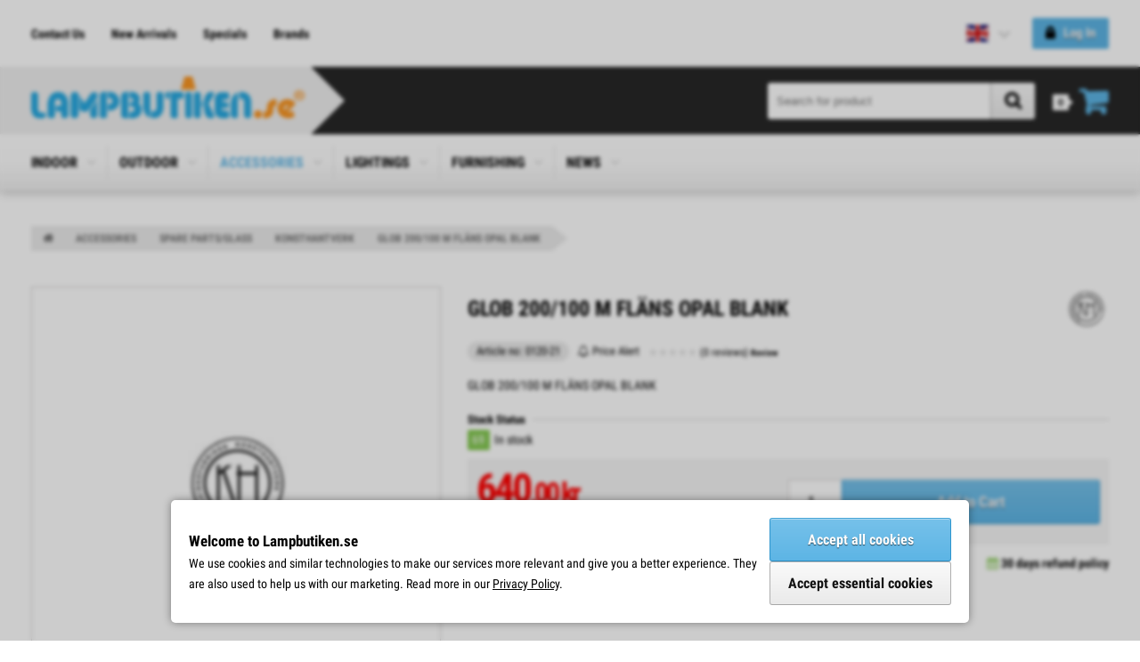

--- FILE ---
content_type: text/html; charset=UTF-8
request_url: https://www.lampbutiken.se/en/glob-200-100-m-flans-opal-blank/product_details.php/products_id/15955
body_size: 9034
content:
<!DOCTYPE html>
<html lang="en" class="unit-desktop">
<head>
<meta charset="utf-8">

<title>GLOB 200/100 M FLÄNS OPAL BLANK - Lampbutiken.se</title>
<meta name="description" content="GLOB 200/100 M FLÄNS OPAL BLANK">
<link rel="canonical" href="https://www.lampbutiken.se/en/glob-200-100-m-flans-opal-blank/product_details.php/products_id/15955">

<meta name="viewport" content="width=device-width, initial-scale=1.0, viewport-fit=cover">
<base href="https://www.lampbutiken.se/">

<link rel="alternate" type="application/rss+xml" title="New arrivals" href="https://www.lampbutiken.se/en/rss.php">
<link rel="alternate" type="application/rss+xml" title="Specials" href="https://www.lampbutiken.se/en/rss_specials.php">
<link rel="alternate" type="application/rss+xml" title="Blog" href="https://www.lampbutiken.se/en/rss_blog.php">
<link rel="sitemap" type="application/xml" title="Sitemap" href="/xml_index.php">

<script>
  var gdprPopup = "true";
  var googleAnalyticsID = "UA-69489664-1";
  var metaPixelID = "1977910895797374";
  var mailChimpID = "040c6b03ce6e8e10deb904168/27683d1878469c9bc8046f2bf";
</script>

<script>
  var anti_spam_hash = "5fe83499de6a5a0c7a43192250bedfbc";
  var default_language = "sv";
  var mega_menu_breakpoint = "768";
  var current_cpath = "19_240_375";
</script>

<link rel="stylesheet" href="stylesheet.php/styles.scss?scss_template=design_07&v=25.2655">

<script src="templates/library/javascript/dist/jquery/jquery.min.js,lozad/lozad.min.js,megamenu/megamenu.js,autocomplete/autocomplete.js,general.js,poll/poll.js,jplist/jplist.core-ajax.min.js,jplist/jplist.sort-bundle.min.js,jplist/jplist.textbox-filter.min.js,jplist/jplist.pagination-bundle.min.js,jplist/jplist.checkbox-dropdown.min.js,jplist/jplist.filter-toggle-bundle.min.js,jplist/jplist.list-grid-view.min.js,jplist/jplist.preloader-control.min.js,accounting/accounting.min.js,drift/Drift.js"></script>
<script src="templates/design_07/scripts.js?v=25.2655"></script>


<link rel="preload" as="font" href="templates/library/fonts/fontawesome/fontawesome-webfont.woff2" type="font/woff2" crossorigin>
<link rel="preload" as="font" href="templates/library/fonts/roboto_condensed/roboto_condensed_300.woff2" type="font/woff2" crossorigin>
<link rel="preload" as="font" href="templates/library/fonts/roboto_condensed/roboto_condensed_400.woff2" type="font/woff2" crossorigin>
<link rel="preload" as="font" href="templates/library/fonts/roboto_condensed/roboto_condensed_700.woff2" type="font/woff2" crossorigin>
</head>

<body id="php-page-product_details">

  <div class="wrapper">

	<div class="layout-top-outer">
		

		<div class="layout-top">
			<div class="navigation--links">
				<ul>
					<li><a href="https://www.lampbutiken.se/en/contact_us.php">Contact Us</a></li>
					<li><a href="https://www.lampbutiken.se/en/products_new.php">New Arrivals</a></li>
					<li><a href="https://www.lampbutiken.se/en/products_specials.php">Specials</a></li>
					<li><a href="https://www.lampbutiken.se/en/manufacturers.php">Brands</a></li>
				</ul>
			</div>
			<div class="navigation--localization">
<!-- start localizationbox //-->


<div class="container-localization">  <div class="toggler"><div class="toggler-language"><span><img src="https://www.lampbutiken.se/templates/icons/flags/bg.svg" width="35" height="35" alt="English" title="English"></span></div>  </div>  <ul><li><a href="https://www.lampbutiken.se/product_details.php?products_id=15955"><img src="https://www.lampbutiken.se/templates/icons/flags/se.svg" width="35" height="35" alt="Svenska" title="Svenska"> Svenska</a></li>
  </ul></div>
<!-- end localizationbox //-->
</div>
			<div class="navigation--login">
<!-- start loginbox //-->
<div class="container-login state-is-signed-out">
  <div class="toggler"><span class="greeting-account">Log In</span><span class="greeting-personal">Log In</span></div>
<script>
$(function() {
  $('.container-login .toggler').click(function(event) {
    event.preventDefault();
    window.location.href = "https://www.lampbutiken.se/en/login.php";
  });
});
</script>
</div>

<!-- end loginbox //-->
</div>
		</div>
	</div>

	<div class="layout-footer-copy-outer">
		<div class="layout-footer-copy">
			<div class="layout-footer-copy-inner">
				<div class="left">Copyright &copy; 2026 <a href="https://www.lampbutiken.se">Lampbutiken.se</a></div>
				<div class="right"><a class="preemtech" title="E-butik" href="https://www.preemtech.fi/" target="_blank">E-butik</a></div>
			</div>
		</div>
	</div>

	<header class="layout-header-outer">
		<div class="layout-header">
			<div class="left">
				<div class="logo"><a href="https://www.lampbutiken.se/en/index.php"><img src="https://www.lampbutiken.se/templates/design_07/logo.png" width="619" height="96" alt="Lampbutiken.se" title="Lampbutiken.se"></a></div>
				<div class="arrow">
					<svg xmlns="http://www.w3.org/2000/svg" viewBox="0 0 100 100" preserveAspectRatio="none">
						<polygon points="0 0, 100 50, 0 100"/>
					</svg>
				</div>
			</div>

			<!--<div class="tel">
				<i class="fa fa-phone"></i>&nbsp; <a href="tel:+46 019-223838">+46 019-223838</a>
			</div>//-->

			<div class="header--cart">
				
<!-- start cartbox //-->
<div class="container-cart">
  <div class="toggler">
    <div class="toggler--grouper">
      <div class="toggler--grouper--title">Shopping Cart</div>
      <div class="toggler--grouper--counter"><span>0</span> <span>item(s)</span></div>
    </div>
  </div>
  <ul>
<li>Your Shopping Cart is empty.</li>
    <li class="free-shipping">Free shipping over 850,00 kr</li>
  </ul>
</div>
<!-- end cartbox //-->

			</div>
			<div class="header--search">
				
<!-- start searchbox //-->
<form name="quick_find" action="https://www.lampbutiken.se/en/search_result.php" method="get" autocomplete="off">
    <div class="container-search">
    <div class="input-grouper">
      <input type="search" name="keywords" id="autocomplete-search" placeholder="Search for product" data-ajax-url="https://www.lampbutiken.se/ext/components/autocomplete_results.php?language=en" autocomplete="off">
      <button class="btn-style" type="submit"><span>Search</span></button>
    </div>
    <ul id="autocomplete-content"></ul>
  </div>
</form>
<!-- end searchbox //-->

			</div>

		</div>
	</header>

	<div class="layout-categories-outer">
		<div class="layout-categories state-is-transparent">
			
<!-- start megamenu //-->

<div class="toggler"><span>Choose Category</span></div>
<nav>
  <ul>
    <li class="basic-parent" id="cpath-189"><a href="https://www.lampbutiken.se/en/indoor/index.php/cPath/189">INDOOR<span></span><span class="glyphicon-expand"></span></a>
      <ul class="basic">
        <li id="cpath-549"><a href="https://www.lampbutiken.se/en/indoor/laslampa/index.php/cPath/189_549">Läslampa<span class="glyphicon-expand state-hidden"></span></a></li>
        <li id="cpath-59"><a href="https://www.lampbutiken.se/en/indoor/ceiling-lamps/index.php/cPath/189_59">Ceiling Lamps<span class="glyphicon-expand state-hidden"></span></a></li>
        <li id="cpath-61"><a href="https://www.lampbutiken.se/en/indoor/ceiling-fixture-lights/index.php/cPath/189_61">Ceiling Fixture Lights<span class="glyphicon-expand state-hidden"></span></a></li>
        <li id="cpath-14"><a href="https://www.lampbutiken.se/en/indoor/window-lamps/index.php/cPath/189_14">Window Lamps<span class="glyphicon-expand state-hidden"></span></a></li>
        <li id="cpath-12"><a href="https://www.lampbutiken.se/en/indoor/wall-lamps/index.php/cPath/189_12">Wall Lamps<span class="glyphicon-expand state-hidden"></span></a></li>
        <li id="cpath-13"><a href="https://www.lampbutiken.se/en/indoor/table-lamps/index.php/cPath/189_13">Table Lamps<span class="glyphicon-expand state-hidden"></span></a></li>
        <li id="cpath-10"><a href="https://www.lampbutiken.se/en/indoor/floor-lamps/index.php/cPath/189_10">Floor Lamps<span class="glyphicon-expand state-hidden"></span></a></li>
        <li id="cpath-11"><a href="https://www.lampbutiken.se/en/indoor/crystal-chandeliers/index.php/cPath/189_11">Crystal Chandeliers<span class="glyphicon-expand state-hidden"></span></a></li>
        <li id="cpath-66"><a href="https://www.lampbutiken.se/en/indoor/tiffany-lamps/index.php/cPath/189_66">Tiffany Lamps<span class="glyphicon-expand state-hidden"></span></a></li>
        <li id="cpath-17"><a href="https://www.lampbutiken.se/en/indoor/spotlights/index.php/cPath/189_17">Spotlights<span class="glyphicon-expand state-hidden"></span></a></li>
        <li id="cpath-23"><a href="https://www.lampbutiken.se/en/indoor/lamp-bases/index.php/cPath/189_23">Lamp Bases<span class="glyphicon-expand state-hidden"></span></a></li>
        <li id="cpath-18"><a href="https://www.lampbutiken.se/en/indoor/shades/index.php/cPath/189_18">Shades<span class="glyphicon-expand state-hidden"></span></a></li>
        <li id="cpath-149"><a href="https://www.lampbutiken.se/en/indoor/functions/index.php/cPath/189_149">Functions<span class="glyphicon-expand state-hidden"></span></a></li>
        <li id="cpath-16"><a href="https://www.lampbutiken.se/en/indoor/bathroom-lamps/index.php/cPath/189_16">Bathroom Lamps<span class="glyphicon-expand state-hidden"></span></a></li>
      </ul>
    </li>
    <li class="basic-parent" id="cpath-15"><a href="https://www.lampbutiken.se/en/outdoor/index.php/cPath/15">OUTDOOR<span></span><span class="glyphicon-expand"></span></a>
      <ul class="basic">
        <li id="cpath-275"><a href="https://www.lampbutiken.se/en/outdoor/ceiling-lamps/index.php/cPath/15_275">Ceiling Lamps<span class="glyphicon-expand state-hidden"></span></a></li>
        <li id="cpath-92"><a href="https://www.lampbutiken.se/en/outdoor/ceiling-fixture-lights/index.php/cPath/15_92">Ceiling Fixture Lights<span class="glyphicon-expand state-hidden"></span></a></li>
        <li id="cpath-44"><a href="https://www.lampbutiken.se/en/outdoor/wall-lamps/index.php/cPath/15_44">Wall Lamps<span class="glyphicon-expand state-hidden"></span></a></li>
        <li id="cpath-340"><a href="https://www.lampbutiken.se/en/outdoor/table-lamps/index.php/cPath/15_340">Table Lamps<span class="glyphicon-expand state-hidden"></span></a></li>
        <li id="cpath-341"><a href="https://www.lampbutiken.se/en/outdoor/floor-lamps/index.php/cPath/15_341">Floor Lamps<span class="glyphicon-expand state-hidden"></span></a></li>
        <li id="cpath-47"><a href="https://www.lampbutiken.se/en/outdoor/pole-lamps/index.php/cPath/15_47">Pole Lamps<span class="glyphicon-expand state-hidden"></span></a></li>
        <li id="cpath-367"><a href="https://www.lampbutiken.se/en/outdoor/index.php/cPath/15_367"><span class="glyphicon-expand state-hidden"></span></a></li>
        <li id="cpath-361"><a href="https://www.lampbutiken.se/en/outdoor/light-strings/index.php/cPath/15_361">Light Strings<span class="glyphicon-expand state-hidden"></span></a></li>
        <li id="cpath-157"><a href="https://www.lampbutiken.se/en/outdoor/gift-cards/index.php/cPath/15_157">Gift Cards<span class="glyphicon-expand state-hidden"></span></a></li>
        <li id="cpath-311"><a href="https://www.lampbutiken.se/en/outdoor/freight/index.php/cPath/15_311">Freight<span class="glyphicon-expand state-hidden"></span></a></li>
      </ul>
    </li>
    <li class="basic-parent" id="cpath-19"><a href="https://www.lampbutiken.se/en/accessories/index.php/cPath/19">ACCESSORIES<span></span><span class="glyphicon-expand"></span></a>
      <ul class="basic">
        <li id="cpath-244"><a href="https://www.lampbutiken.se/en/accessories/hanging-fixtures/index.php/cPath/19_244">Hanging fixtures<span class="glyphicon-expand state-hidden"></span></a></li>
        <li id="cpath-240"><a href="https://www.lampbutiken.se/en/accessories/spare-parts-glass/index.php/cPath/19_240">Spare parts/Glass<span class="glyphicon-expand state-hidden"></span></a></li>
        <li id="cpath-230"><a href="https://www.lampbutiken.se/en/accessories/driver/index.php/cPath/19_230">Driver<span class="glyphicon-expand state-hidden"></span></a></li>
        <li id="cpath-308"><a href="https://www.lampbutiken.se/en/accessories/spare-parts/index.php/cPath/19_308">Spare Parts<span class="glyphicon-expand state-hidden"></span></a></li>
        <li id="cpath-277"><a href="https://www.lampbutiken.se/en/accessories/crystal-spare-parts/index.php/cPath/19_277">Crystal spare parts<span class="glyphicon-expand state-hidden"></span></a></li>
        <li id="cpath-415"><a href="https://www.lampbutiken.se/en/accessories/outdoor/index.php/cPath/19_415">Outdoor<span class="glyphicon-expand state-hidden"></span></a></li>
        <li id="cpath-310"><a href="https://www.lampbutiken.se/en/accessories/freight/index.php/cPath/19_310">Freight<span class="glyphicon-expand state-hidden"></span></a></li>
      </ul>
    </li>
    <li class="basic-parent" id="cpath-443"><a href="https://www.lampbutiken.se/en/lightings/index.php/cPath/443">LIGHTINGS<span></span><span class="glyphicon-expand"></span></a>
      <ul class="basic">
        <li id="cpath-21"><a href="https://www.lampbutiken.se/en/lightings/led/index.php/cPath/443_21">LED<span class="glyphicon-expand state-hidden"></span></a></li>
        <li id="cpath-22"><a href="https://www.lampbutiken.se/en/lightings/halogen/index.php/cPath/443_22">Halogen<span class="glyphicon-expand state-hidden"></span></a></li>
        <li id="cpath-166"><a href="https://www.lampbutiken.se/en/lightings/carbon-thread/index.php/cPath/443_166">Carbon Thread<span class="glyphicon-expand state-hidden"></span></a></li>
        <li id="cpath-25"><a href="https://www.lampbutiken.se/en/lightings/fluorescent-lights/index.php/cPath/443_25">Fluorescent Lights<span class="glyphicon-expand state-hidden"></span></a></li>
        <li id="cpath-515"><a href="https://www.lampbutiken.se/en/lightings/special/index.php/cPath/443_515">Special<span class="glyphicon-expand state-hidden"></span></a></li>
      </ul>
    </li>
    <li class="basic-parent" id="cpath-124"><a href="https://www.lampbutiken.se/en/furnishing/index.php/cPath/124">FURNISHING<span></span><span class="glyphicon-expand"></span></a>
      <ul class="basic">
        <li id="cpath-42"><a href="https://www.lampbutiken.se/en/furnishing/sofas-and-armchairs/index.php/cPath/124_42">Sofas and Armchairs<span class="glyphicon-expand state-hidden"></span></a></li>
        <li id="cpath-141"><a href="https://www.lampbutiken.se/en/furnishing/tables/index.php/cPath/124_141">Tables<span class="glyphicon-expand state-hidden"></span></a></li>
        <li id="cpath-513"><a href="https://www.lampbutiken.se/en/furnishing/pillows/index.php/cPath/124_513">Pillows<span class="glyphicon-expand state-hidden"></span></a></li>
        <li id="cpath-127"><a href="https://www.lampbutiken.se/en/furnishing/index.php/cPath/124_127"><span class="glyphicon-expand state-hidden"></span></a></li>
        <li id="cpath-125"><a href="https://www.lampbutiken.se/en/furnishing/mirrors/index.php/cPath/124_125">Mirrors<span class="glyphicon-expand state-hidden"></span></a></li>
      </ul>
    </li>
    <li class="basic-parent" id="cpath-369"><a href="https://www.lampbutiken.se/en/news/index.php/cPath/369">NEWS<span></span><span class="glyphicon-expand"></span></a>
      <ul class="basic">
        <li id="cpath-559"><a href="https://www.lampbutiken.se/en/news/autumn-winter-2025/index.php/cPath/369_559">Autumn & Winter 2025<span class="glyphicon-expand state-hidden"></span></a></li>
        <li id="cpath-554"><a href="https://www.lampbutiken.se/en/news/autumn-winter-2024/index.php/cPath/369_554">Autumn & Winter 2024<span class="glyphicon-expand state-hidden"></span></a></li>
        <li id="cpath-542"><a href="https://www.lampbutiken.se/en/news/spring-summer-2024/index.php/cPath/369_542">Spring & Summer 2024<span class="glyphicon-expand state-hidden"></span></a></li>
        <li id="cpath-506"><a href="https://www.lampbutiken.se/en/news/autumn-winter-2023/index.php/cPath/369_506">Autumn & Winter 2023<span class="glyphicon-expand state-hidden"></span></a></li>
        <li id="cpath-445"><a href="https://www.lampbutiken.se/en/news/index.php/cPath/369_445"><span class="glyphicon-expand state-hidden"></span></a></li>
        <li id="cpath-417"><a href="https://www.lampbutiken.se/en/news/autumn-winter-2022/index.php/cPath/369_417">Autumn & Winter 2022<span class="glyphicon-expand state-hidden"></span></a></li>
        <li id="cpath-402"><a href="https://www.lampbutiken.se/en/news/spring-summer-2022/index.php/cPath/369_402">Spring & Summer 2022<span class="glyphicon-expand state-hidden"></span></a></li>
        <li id="cpath-370"><a href="https://www.lampbutiken.se/en/news/autumn-winter-2021/index.php/cPath/369_370">Autumn & Winter 2021<span class="glyphicon-expand state-hidden"></span></a></li>
      </ul>
    </li>
  </ul>
</nav>
<div class="bottom-line"></div>
<!-- end megamenu //-->

		</div>
	</div>

	<div class="layout-breadcrumb">
		<ol vocab="http://schema.org/" typeof="BreadcrumbList" class="BreadcrumbList">
<li property="itemListElement" typeof="ListItem">
  <a property="item" typeof="WebPage" href="https://www.lampbutiken.se/en/index.php">
    <span property="name">Home</span>
  </a>
  <meta property="position" content="1">
</li>
<li property="itemListElement" typeof="ListItem">
  <a property="item" typeof="WebPage" href="https://www.lampbutiken.se/en/accessories/index.php/cPath/19">
    <span property="name">ACCESSORIES</span>
  </a>
  <meta property="position" content="2">
</li>
<li property="itemListElement" typeof="ListItem">
  <a property="item" typeof="WebPage" href="https://www.lampbutiken.se/en/accessories/spare-parts-glass/index.php/cPath/19_240">
    <span property="name">Spare parts/Glass</span>
  </a>
  <meta property="position" content="3">
</li>
<li property="itemListElement" typeof="ListItem">
  <a property="item" typeof="WebPage" href="https://www.lampbutiken.se/en/accessories/spare-parts-glass/konsthantverk/index.php/cPath/19_240_375">
    <span property="name">Konsthantverk</span>
  </a>
  <meta property="position" content="4">
</li>
<li property="itemListElement" typeof="ListItem" class="state-active">
  <a property="item" typeof="WebPage" href="https://www.lampbutiken.se/en/glob-200-100-m-flans-opal-blank/product_details.php/products_id/15955">
    <span property="name">GLOB 200/100 M FLÄNS OPAL BLANK</span>
  </a>
  <meta property="position" content="5">
</li>
</ol>

	</div>

	<div class="layout-content">
		<main class="layout-main">
			
			
<!-- start Default Content //-->
<section class="main-container">

  <div class="body">

    
    <div class="product-outer">

      <div class="product-outer-images">

                <div class="container-images-large">
          <img class="lozad" src="templates/icons/image_not_defined.png" width="500" height="500" data-toggle-class="lozad-state-active" data-src="https://www.lampbutiken.se/thumb.php?src=/images/products/220907.122301-glob-200100-m-flns-opal-blank.jpg&q=50&cc=ffffff&w=500&h=500&zc=2" data-zoom="https://www.lampbutiken.se/images/products/220907.122301-glob-200100-m-flns-opal-blank.jpg" data-num="img-1" alt="GLOB 200/100 M FLÄNS OPAL BLANK" title="GLOB 200/100 M FLÄNS OPAL BLANK">        </div>
        
		<div class="container-images-thumbs" style="display: none">
          <img class="lozad" src="templates/icons/image_not_defined.png" width="500" height="500" data-toggle-class="lozad-state-active" data-src="https://www.lampbutiken.se/thumb.php?src=/images/products/220907.122301-glob-200100-m-flns-opal-blank.jpg&q=50&cc=ffffff&w=500&h=500&zc=2" data-medium="https://www.lampbutiken.se/thumb.php?src=/images/products/220907.122301-glob-200100-m-flns-opal-blank.jpg&q=50&cc=ffffff&w=500&h=500&zc=2" data-zoom="https://www.lampbutiken.se/images/products/220907.122301-glob-200100-m-flns-opal-blank.jpg" data-num="img-1" alt="GLOB 200/100 M FLÄNS OPAL BLANK" title="GLOB 200/100 M FLÄNS OPAL BLANK">		</div>

		<div class="image-popup-overlay"></div>
		<div class="image-popup">
		  <div class="image-popup-container">
		    <div class="col-thumbnails">
              <img class="lozad" src="templates/icons/image_not_defined.png" width="250" height="250" data-toggle-class="lozad-state-active" data-src="https://www.lampbutiken.se/thumb.php?src=/images/products/220907.122301-glob-200100-m-flns-opal-blank.jpg&q=50&cc=ffffff&w=250&h=250&zc=2" data-srcset="https://www.lampbutiken.se/thumb.php?src=/images/products/220907.122301-glob-200100-m-flns-opal-blank.jpg&q=50&cc=ffffff&w=500&h=500&zc=2 2x" data-num="img-1" alt="GLOB 200/100 M FLÄNS OPAL BLANK" title="GLOB 200/100 M FLÄNS OPAL BLANK">		    </div>

		    <div class="col-images">
              <div id="img-1">
                              <img class="lozad" data-toggle-class="lozad-state-active" src="https://www.lampbutiken.se/images/products/220907.122301-glob-200100-m-flns-opal-blank.jpg" alt="GLOB 200/100 M FLÄNS OPAL BLANK">
                            </div>		    </div>

		    <div class="col-close">
		      <div class="close"><span>Close</span> <button type="button"><i class="fa fa-times" aria-hidden="true"></i></button></div>
		    </div>
		  </div>
		</div>

      </div>

      <div class="product-outer-details">
        <header>
          <h1>GLOB 200/100 M FLÄNS OPAL BLANK</h1>

                    <div class="manufacturer">
            <a href="https://www.lampbutiken.se/en/konsthantverk/index.php/manufacturers_id/14"><img class="lozad" src="templates/icons/image_not_defined.png" width="100" height="100" data-toggle-class="lozad-state-active" data-src="https://www.lampbutiken.se/thumb.php?src=/images/manufacturers/210304.125357-konsthantverk.jpg&q=50&cc=ffffff&w=100&h=100&zc=2" data-srcset="https://www.lampbutiken.se/thumb.php?src=/images/manufacturers/210304.125357-konsthantverk.jpg&q=50&cc=ffffff&w=200&h=200&zc=2 2x" alt="Konsthantverk" title="Konsthantverk"></a>          </div>
                  </header>

        <div class="container-details-left">
          <div class="container-details-left-group">
                        <div class="container-details-left__model">
              <span class="highlighted-text">Article no: 0120-21</span>            </div>
            
                        <div class="container-details-left__price-alert">
              Price Alert            </div>
            
                        <div class="container-details-left__reviews">
              <div class="container-details-left__reviews__stars stars"><span style="width: 0%"></span></div>
              <span class="container-details-left__reviews__count">(0 reviews)</span>
              <span class="container-details-left__reviews__write">Review</span>
            </div>
                      </div>

          <div class="container-details-left__description ">
          GLOB 200/100 M FLÄNS OPAL BLANK          </div>

        </div>

        <div class="container-details-right">
          
                    <div class="container-stock-quantity">
            <div class="stock-title">Stock Status</div>
            <div class="stock-details">  <span class="stock-status-icon state-in-stock">69</span><span class="stock-status">In stock</span></div>            </div>
          
          <form name="cart_quantity" action="https://www.lampbutiken.se/en/glob-200-100-m-flans-opal-blank/product_details.php/products_id/15955/action/add_product" method="post"><input type="hidden" name="products_id" value="15955">            
            <div class="container-price-buy">
              <div class="container-price-buy__price">
                <span class="product-price-special" id="re-calculated-price">640<sub>,00 kr</sub></span><div class="product-price-old-container"><span class="nowrap">Normal price <span class="product-price-old" id="re-calculated-price_old">800<sub>,00 kr</sub></span></span> <span class="product-price-discount-percent">Save <span id="re-calculated-price-percentage">20%</span></span></div>              </div>

              <div class="container-price-buy__button">
                <input name="quantity" type="number" value="1" min="1" max="99"><button class="btn-style btn-secondary-style" type="submit">Add to Cart</button>              </div>
            </div>

            
          </form>
        </div>

        <div class="container-details-slogans default-text"><div class="item"><i class="fa fa-truck"></i> Shipping <span class="currency-number">99<sub>,00 kr</sub></span></div><div class="item"><i class="fa fa-clock-o"></i> Fast delivery</div><div class="item"><i class="fa fa-calendar"></i> 30 days refund policy</div></div>
        

      </div>

    </div>


    <div class="product-tabs-container">
      <input id="tab-1" type="radio" name="tabs" checked="checked">
      <input id="tab-2" type="radio" name="tabs">
      <input id="tab-3" type="radio" name="tabs">
      <input id="tab-4" type="radio" name="tabs">
      <input id="tab-5" type="radio" name="tabs">
      <input id="tab-6" type="radio" name="tabs">
      <div class="tabs">
        <label for="tab-1">Description</label>
        <label for="tab-2">Specification</label>
        <label for="tab-3">Reviews (0)</label>
        <label for="tab-4">Questions?</label>
        <label for="tab-5"></label>
        <label for="tab-6">Price Alert</label>
      </div>
      <div class="content">

        <div class="panel">
            <div class="product-description" style="max-height: 222px">
              <div class="user-html"><p>GLOB 200/100 M FLÄNS OPAL BLANK</p></div><img class="lozad" data-toggle-class="lozad-state-active" src="https://www.lampbutiken.se/images/products/220907.122301-glob-200100-m-flns-opal-blank.jpg" alt="GLOB 200/100 M FLÄNS OPAL BLANK">              <div class="gradient">
                <button class="btn-style btn-small">Learn more</button>
              </div>
            </div>
        </div>
    
        <div class="panel">
          <div class="product-specifications">
<table class="product-specifications"><tr>
<td>Artikelnummer:</td>
<td>0120-21</td>
</tr>
</table>
</div>
                  </div>

        <div class="panel">
          <div class="product-reviews">
            <!-- reviews_products //-->
<div class="review-items-container">
</div>

<a class="highlighted-text" href="https://www.lampbutiken.se/en/login.php">Log in</a> or <a class="highlighted-text" href="https://www.lampbutiken.se/en/create_account.php">Create an account</a> to write a review.
<!-- reviews_products_eof //-->          </div>
        </div>

        <div class="panel">
      	  <div class="product-questions">
            <!-- comments_products //-->
<form name="products_question" action="https://www.lampbutiken.se/en/glob-200-100-m-flans-opal-blank/product_details.php/products_id/15955#tab-4" method="post"><input type="hidden" name="formid" value="37a9a378df75290733040b843e4d4de8"><input type="hidden" name="anti_spam_input" value=""><input type="hidden" name="time_stamp" value=""><input type="hidden" name="action" value="process_question">
  <div class="form">
    <h4>Ask a question</h4>

    <label for="question_name">Your Name:</label>
    <input type="text" name="name" id="question_name" required pattern=".{2,}" title="Your Name must have at least 2 characters.">
    <label for="email_address_product_details_question">E-Mail Address:</label>
    <input type="email" name="email_address" id="email_address_product_details_question" required pattern=".{6,}" title="E-Mail Address must have at least 6 characters.">
    <label for="question_text">Your question:</label>
    <textarea name="question_text" cols="40" rows="5" id="question_text" required minlength="10" title="Your question must have at least 10 characters."></textarea>
    <label for="captcha_product_question">Verification Code:</label>
    <input type="text" name="captcha" id="captcha_product_question" required placeholder="Enter verification code"style="background-image: url('ext/components/captcha.php');">  </div>
  
  <div class="button-set">
    <button class="btn-style button_copy_anti_spam_hash right" data-loading-text="Loading..." type="submit">Send</button>  </div>

</form>
<!-- comments_products_eof //-->          </div>
        </div>

        <div class="panel">
      	  <div class="product-price-quotes">
                      </div>
        </div>

        <div class="panel">
      	  <div class="product-price-alert">
            <!-- price_alert //-->
<form name="price_alert" action="https://www.lampbutiken.se/en/glob-200-100-m-flans-opal-blank/product_details.php/products_id/15955#tab-6" method="post"><input type="hidden" name="formid" value="37a9a378df75290733040b843e4d4de8"><input type="hidden" name="anti_spam_input" value=""><input type="hidden" name="time_stamp" value=""><input type="hidden" name="action" value="process_price_alert">
  <div class="form">
    <h4>Price Alert</h4>

    <div class="intro">
      Do you want to be notified if this product drops in price?    </div>

    <label for="price_alert">Notify me if the price falls below:</label>
    <input type="number" name="alert_price" id="price_alert" min="1" max="640.0000" step="any" required>
    <label>Keep notification active:</label>
    <select name="alert_expire"><option value="1">1 months</option><option value="3">3 months</option><option value="6">6 months</option><option value="12">12 months</option></select>
    <label for="price_alert_name">Your Name:</label>
    <input type="text" name="name" id="price_alert_name" required pattern=".{2,}" title="Your Name must have at least 2 characters.">
    <label for="email_address_product_details_price_alert">E-Mail Address:</label>
    <input type="email" name="email_address" id="email_address_product_details_price_alert" required pattern=".{6,}" title="E-Mail Address must have at least 6 characters.">
    <label for="captcha_price_alert">Verification Code:</label>
    <input type="text" name="captcha" id="captcha_price_alert" required placeholder="Enter verification code"style="background-image: url('ext/components/captcha.php');">  </div>
  
  <div class="button-set">
    <button class="btn-style button_copy_anti_spam_hash right" data-loading-text="Loading..." type="submit">Watch price</button>  </div>

</form>
<!-- price_alert_efo //-->          </div>
        </div>

      </div>
    </div>


    










<!-- xsell_products //-->
<section class="featured-products cross-products">
  <header>
    <h4>We also recommend</h4>
  </header>
  <div class="container-products carousel-products">
    <div class="item">
  <div class="item--image"><a href="https://www.lampbutiken.se/en/glob-350-150-m-flans-opal-matt/product_details.php/products_id/15970"><img class="lozad" src="templates/icons/image_not_defined.png" width="250" height="250" data-toggle-class="lozad-state-active" data-src="https://www.lampbutiken.se/thumb.php?src=/images/products/220907.133916-glob-350150-m-flns-opal-matt.jpg&q=50&cc=ffffff&w=250&h=250&zc=2" data-srcset="https://www.lampbutiken.se/thumb.php?src=/images/products/220907.133916-glob-350150-m-flns-opal-matt.jpg&q=50&cc=ffffff&w=500&h=500&zc=2 2x" alt="GLOB 350/150 M FLÄNS OPAL MATT" title="GLOB 350/150 M FLÄNS OPAL MATT"></a></div>
  <div class="item--details">
    <div class="item--name"><a href="https://www.lampbutiken.se/en/glob-350-150-m-flans-opal-matt/product_details.php/products_id/15970">GLOB 350/150 M FLÄNS OPAL MATT</a></div>
    <div class="item--price"><span class="product-price-special">2 100<sub>,00 kr</sub></span><span class="product-price-old">2 625<sub>,00 kr</sub></span></div>
    <div class="item--description">GLOB 350/150 M FLÄNS OPAL MATT</div>
    <div class="item--stock"><span class="stock-status-icon state-in-stock">&nbsp;</span>In stock</div>
    <div class="item--rating"><span class="stars"><span style="width: 0%"></span></span></div>
    <div class="item--buttons">
      <a class="btn-style btn-small" title="Add to Cart" rel="nofollow" href="https://www.lampbutiken.se/en/product_details.php?products_id=15955&action=buy_now&pid=15970"><span>Add to Cart</span></a>
    </div>
    <div class="item--ribbon ribbon-specials"><span>Save 20%</span></div>
  </div>
</div>
<div class="item">
  <div class="item--image"><a href="https://www.lampbutiken.se/en/glas-vit-matt-svamp-d-300/product_details.php/products_id/15977"><img class="lozad" src="templates/icons/image_not_defined.png" width="250" height="250" data-toggle-class="lozad-state-active" data-src="https://www.lampbutiken.se/thumb.php?src=/images/products/220907.151355-glas-vit-matt-svamp-d-300.jpg&q=50&cc=ffffff&w=250&h=250&zc=2" data-srcset="https://www.lampbutiken.se/thumb.php?src=/images/products/220907.151355-glas-vit-matt-svamp-d-300.jpg&q=50&cc=ffffff&w=500&h=500&zc=2 2x" alt="GLAS VIT MATT SVAMP D 300" title="GLAS VIT MATT SVAMP D 300"></a></div>
  <div class="item--details">
    <div class="item--name"><a href="https://www.lampbutiken.se/en/glas-vit-matt-svamp-d-300/product_details.php/products_id/15977">GLAS VIT MATT SVAMP D 300</a></div>
    <div class="item--price"><span class="product-price-special">1 900<sub>,00 kr</sub></span><span class="product-price-old">2 375<sub>,00 kr</sub></span></div>
    <div class="item--description">GLAS VIT MATT SVAMP D 300</div>
    <div class="item--stock"><span class="stock-status-icon state-in-stock">&nbsp;</span>In stock</div>
    <div class="item--rating"><span class="stars"><span style="width: 0%"></span></span></div>
    <div class="item--buttons">
      <a class="btn-style btn-small" title="Add to Cart" rel="nofollow" href="https://www.lampbutiken.se/en/product_details.php?products_id=15955&action=buy_now&pid=15977"><span>Add to Cart</span></a>
    </div>
    <div class="item--ribbon ribbon-specials"><span>Save 20%</span></div>
  </div>
</div>
<div class="item">
  <div class="item--image"><a href="https://www.lampbutiken.se/en/reservglas-bergsman-3683-8-3683-4-opal/product_details.php/products_id/14516"><img class="lozad" src="templates/icons/image_not_defined.png" width="250" height="250" data-toggle-class="lozad-state-active" data-src="https://www.lampbutiken.se/thumb.php?src=/images/products/220905.110514-glas-till-bergsman-3683-8-3683-4.jpg&q=50&cc=ffffff&w=250&h=250&zc=2" data-srcset="https://www.lampbutiken.se/thumb.php?src=/images/products/220905.110514-glas-till-bergsman-3683-8-3683-4.jpg&q=50&cc=ffffff&w=500&h=500&zc=2 2x" alt="Reservglas BERGSMAN 3683-8 &amp; 3683-4 OPAL" title="Reservglas BERGSMAN 3683-8 &amp; 3683-4 OPAL"></a></div>
  <div class="item--details">
    <div class="item--name"><a href="https://www.lampbutiken.se/en/reservglas-bergsman-3683-8-3683-4-opal/product_details.php/products_id/14516">Reservglas BERGSMAN 3683-8 & 3683-4 OPAL</a></div>
    <div class="item--price"><span class="product-price">1 939<sub>,00 kr</sub></span></div>
    <div class="item--description">Reservglas BERGSMAN 3683-8 &amp; 3683-4 OPAL</div>
    <div class="item--stock"><span class="stock-status-icon state-in-stock">&nbsp;</span>In stock</div>
    <div class="item--rating"><span class="stars"><span style="width: 0%"></span></span></div>
    <div class="item--buttons">
      <a class="btn-style btn-small" title="Add to Cart" rel="nofollow" href="https://www.lampbutiken.se/en/product_details.php?products_id=15955&action=buy_now&pid=14516"><span>Add to Cart</span></a>
    </div>
    
  </div>
</div>
<div class="item">
  <div class="item--image"><a href="https://www.lampbutiken.se/en/glob-250-100-m-flans-klar-blasig/product_details.php/products_id/15959"><img class="lozad" src="templates/icons/image_not_defined.png" width="250" height="250" data-toggle-class="lozad-state-active" data-src="https://www.lampbutiken.se/thumb.php?src=/images/products/220907.124704-glob-250100-m-fl-klar-blsig.jpg&q=50&cc=ffffff&w=250&h=250&zc=2" data-srcset="https://www.lampbutiken.se/thumb.php?src=/images/products/220907.124704-glob-250100-m-fl-klar-blsig.jpg&q=50&cc=ffffff&w=500&h=500&zc=2 2x" alt="GLOB 250/100 M FLÄNS KLAR BLÅSIG" title="GLOB 250/100 M FLÄNS KLAR BLÅSIG"></a></div>
  <div class="item--details">
    <div class="item--name"><a href="https://www.lampbutiken.se/en/glob-250-100-m-flans-klar-blasig/product_details.php/products_id/15959">GLOB 250/100 M FLÄNS KLAR BLÅSIG</a></div>
    <div class="item--price"><span class="product-price">675<sub>,00 kr</sub></span></div>
    <div class="item--description">GLOB 250/100 M FLÄNS KLAR BLÅSIG</div>
    <div class="item--stock"><span class="stock-status-icon state-in-stock">&nbsp;</span>In stock</div>
    <div class="item--rating"><span class="stars"><span style="width: 0%"></span></span></div>
    <div class="item--buttons">
      <a class="btn-style btn-small" title="Add to Cart" rel="nofollow" href="https://www.lampbutiken.se/en/product_details.php?products_id=15955&action=buy_now&pid=15959"><span>Add to Cart</span></a>
    </div>
    
  </div>
</div>
  </div>
  <footer></footer>
</section>
<!-- xsell_products_eof //-->


    <!-- browsing_history //-->
<section class="featured-products browsing-history">
  <header>
    <h4>My browsing history</h4>
  </header>
  <div class="container-products">
    <div class="carousel-products">
      <a href="https://www.lampbutiken.se/en/product_details.php?products_id=15955"><img class="lozad" src="templates/icons/image_not_defined.png" width="250" height="250" data-toggle-class="lozad-state-active" data-src="https://www.lampbutiken.se/thumb.php?src=/images/products/220907.122301-glob-200100-m-flns-opal-blank.jpg&q=50&cc=ffffff&w=250&h=250&zc=2" data-srcset="https://www.lampbutiken.se/thumb.php?src=/images/products/220907.122301-glob-200100-m-flns-opal-blank.jpg&q=50&cc=ffffff&w=500&h=500&zc=2 2x" alt=""></a>    </div>
  </div>
</section>
<!-- browsing_history //-->
    
  </div><!-- end <div class="body"> //-->

  <footer></footer>

</section>



<!-- shorten product description //-->
<script>
  $(function() {
    $('.product-description').truncate();
  });
</script>


<!-- scroll to tab //-->
<script>
  $(function() {
    $('#email_address_product_details_back_in_stock').focus(function() {
      $('#captcha_product_details_back_in_stock').show();
    });
  });

  $(function() {
    $('.container-details-left__reviews').click(function() {
      scrollToElement('#tab-3');
      $('#tab-3').trigger('click');

      var leftPos = $('.product-tabs-container .tabs')[0].scrollWidth - $('.product-tabs-container label[for="tab-3"]')[0].scrollWidth;
      $('.product-tabs-container .tabs').delay(300).animate({scrollLeft: leftPos}, 350);
    });

    $('.price-quote-request').click(function() {
      scrollToElement('#tab-5');
      $('#tab-5').trigger('click');

      var leftPos = $('.product-tabs-container .tabs')[0].scrollWidth - $('.product-tabs-container label[for="tab-5"]')[0].scrollWidth;
      $('.product-tabs-container .tabs').delay(300).animate({scrollLeft: leftPos}, 350);
    });

    $('.container-details-left__price-alert').click(function() {
      scrollToElement('#tab-6');
      $('#tab-6').trigger('click');

      var leftPos = $('.product-tabs-container .tabs')[0].scrollWidth - $('.product-tabs-container label[for="tab-6"]')[0].scrollWidth;
      $('.product-tabs-container .tabs').delay(300).animate({scrollLeft: leftPos}, 350);
    });
  });

  // update wo action
  $(function() {
    $('input[name="tabs"]').change(function() {
      id = $(this).attr('id');
      label = $('.tabs').find('label[for="' + id + '"]').text();

      save_whos_online_action(txt_open_tab + ` "${label}"`);
    });
  });

  
  if (window.location.hash) {
    var hash = window.location.hash.substring(1);
    switch(hash) {
      case 'tab-3':
        scrollToElement('#tab-3');
        $('#tab-3').trigger('click');
        break;
      case 'tab-4':
        scrollToElement('#tab-4');
        $('#tab-4').trigger('click');
        break;
      case 'tab-5':
        scrollToElement('#tab-5');
        $('#tab-5').trigger('click');
        break;
      case 'tab-6':
        scrollToElement('#tab-6');
        $('#tab-6').trigger('click');
        break;
    }
  }
</script>


<script>
	var isTouchSupported = 'ontouchstart' in window;
	// disable drift on touch devices
	if (!isTouchSupported) {
		var drift = new Drift(document.querySelector('.container-images-large img'), {
			paneContainer: document.querySelector('.product-outer-details'),
			inlinePane: 666,
			inlineOffsetY: 0, //-85
			containInline: true,
			hoverBoundingBox: true,
			hoverDelay: 100,
			//touchDelay: 1000,
			//zoomFactor: 3,
		});
	}

	$(function() {
		$('.container-images-thumbs img:first-child').addClass('state-current');

		$(document).on('click mouseover', '.container-images-thumbs img', function() {
		    // add waiting icon if requested thumb is not currently in large view
            current = $('.container-images-large img').attr('src');
            requested = $(this).data('medium');
			if (current !== requested) {
				$('.container-images-large').addClass('wait-loading');
			}

            // set new src for large image
			$('.container-images-large img')
			.attr('src', $(this).data('medium'))
			.attr('data-zoom', $(this).data('zoom'))
			.data('num', $(this).data('num'))
			;

            // add state current to thumb
			$(this).parent().find('img.state-current').removeClass('state-current');
			$(this).addClass('state-current');

            // remove waiting icon when finished loading image
			$('.container-images-large img').load(function() {
				$('.container-images-large').removeClass('wait-loading');
			});
		});
	});

	$(function() {
		// open image popup and scroll to selected image
		$(document).on('click', '.container-images-large img', function() {
			$('body').addClass('state-image-popup-open');

			if ($(this).data('num')) {
    	        $('.image-popup .col-thumbnails img').removeClass('state-current');
	            $('.image-popup .col-thumbnails img[data-num="' + $(this).data('num') + '"]').addClass('state-current');

				var elmnt = $('#' + $(this).data('num'));
				elmnt[0].scrollIntoView({
				    behavior: 'smooth'
				});
			}

			// update wo action
			save_whos_online_action(txt_open_product_image);
		});

		// when image popup open, scroll to selected image
		$(document).on('click', '.image-popup .col-thumbnails img', function() {
			if ($(this).data('num')) {
    	        $('.image-popup .col-thumbnails img').removeClass('state-current');
	            $(this).addClass('state-current');

				var elmnt = $('#' + $(this).data('num'));
				elmnt[0].scrollIntoView({
				    behavior: 'smooth'
				});
			}
		});

		// close image popup
		$('.image-popup .col-close .close').click(function(e){
			$('body').removeClass('state-image-popup-open');
		});
	});
</script>


<!-- json-ld //-->
<script type="application/ld+json">
{
  "@context": "http://schema.org/",
  "@type": "Product",
  "name": "GLOB 200\/100 M FL\u00c4NS OPAL BLANK",
  "image": "https://www.lampbutiken.se/images/products/220907.122301-glob-200100-m-flns-opal-blank.jpg",
  "description": "GLOB 200\/100 M FL\u00c4NS OPAL BLANK",
  "sku": "0120-21",
  "brand": {
    "@type": "Thing",
    "name": "Konsthantverk"
  },
  "offers": {
    "@type": "Offer",
    "url": "https://www.lampbutiken.se/en/glob-200-100-m-flans-opal-blank/product_details.php/products_id/15955",
    "priceCurrency": "SEK",
    "price": "640.00",
    "itemCondition": "http://schema.org/NewCondition",
    "availability": "http://schema.org/InStock",
    "seller": {
      "@type": "Organization",
      "name": "Lampbutiken.se"
    }
  }
}
</script>


<!-- end Default Content //-->
<div class="gdpr-notice">  <div class="gdpr-popup-overlay"></div>  <div class="gdpr-popup">    <div class="gdpr-intro">      <div class="heading">Welcome to Lampbutiken.se</div>      <div class="description">We use cookies and similar technologies to make our services more relevant and give you a better experience. They are also used to help us with our marketing. Read more in our <a href="https://www.lampbutiken.se/en/pages.php?page_id=2">Privacy Policy</a>.</div>    </div>    <div class="gdpr-buttons">      <a href="#" class="btn-style btn-secondary-style btn-gdpr-accept">Accept all cookies</a>      <a href="#" class="btn-style btn-gdpr-decline">Accept essential cookies</a>    </div>  </div></div>
		</main>
		<aside class="layout-aside">
			
			
			
			
			
			
		</aside>
	</div>

	<footer class="layout-footer-brands-outer">
		<div class="layout-footer-brands">
			
		</div>
	</footer>

	<footer class="layout-footer-banner-outer">
		<div class="layout-footer-banner">
			<div class="layout-footer-banner-inner">
				<div class="left"><h4>Newsletter</h4>
<!-- start newsletterbox //-->
<form name="newsletter" action="https://www.lampbutiken.se/en/newsletter.php" method="post"><input type="hidden" name="formid" value="37a9a378df75290733040b843e4d4de8"><input type="hidden" name="anti_spam_input" value=""><input type="hidden" name="time_stamp" value=""><input type="hidden" name="action" value="pass_email_from_newsletter_form"><input type="hidden" name="subscribe" value="1">
  <div class="container-newsletter">
    <div class="input-grouper">
      <input type="email" name="email_address" id="email_address_newsletter_box" placeholder="Your e-mail address" required pattern=".{6,}" title="E-Mail Address must have at least 6 characters.">
      <button class="btn-style btn-secondary-style button_copy_anti_spam_hash" data-loading-text="Loading..." type="submit"><span>Subscribe</span></button>
    </div>
    <input type="hidden" name="newsletter_source" value="box">
  </div>
</form>
<!-- end newsletterbox //-->
</div>
				<div class="right">
					<h4>Follow Us</h4>
					<div class="icons">
						<a target="_blank" href="https://www.facebook.com/lampbutiken.se/"><i class="fa fa-facebook"></i></a><br />
<a target="_blank" href="https://www.instagram.com/lampbutiken/"><i class="fa fa-instagram"></i></a>
					</div>
				</div>
			</div>
		</div>
	</footer>

	<footer class="layout-footer-outer">
		<div class="layout-footer">
			<div class="layout-footer-inner">
				<section class="account">
					<h4>My Account</h4>
					<div>
						<ul><li><a href="https://www.lampbutiken.se/en/login.php">Log In</a></li><li><a href="https://www.lampbutiken.se/en/create_account.php">Create an Account</a></li><li><a href="https://www.lampbutiken.se/en/address_book.php">My Address Book</a></li><li><a href="https://www.lampbutiken.se/en/account.php">My Order History</a></li><li><a href="https://www.lampbutiken.se/en/shopping_cart.php">Cart Contents</a></li><li><a href="https://www.lampbutiken.se/en/checkout.php">Checkout</a></li></ul>
					</div>
				</section>
				<section class="infopages">
					<h4>Support</h4>
					<div>
						
<!-- start pagesbox //-->
<ul>
    <li><a href="https://www.lampbutiken.se/en/about-us/pages.php/page_id/7">About us</a></li>
    <li><a href="https://www.lampbutiken.se/en/terms-of-sale/pages.php/page_id/3">Terms of sale</a></li>
    <li><a href="https://www.lampbutiken.se/en/privacy-policy-gdpr-/pages.php/page_id/2">Privacy Policy (GDPR)</a></li>
    <li><a href="https://www.lampbutiken.se/en/for-company-organisation/pages.php/page_id/16">For company & organisation</a></li>
    <li><a href="https://www.lampbutiken.se/en/contact_us.php">Contact us</a></li>
    <li><a href="https://www.lampbutiken.se/en/manufacturers.php">Brands</a></li>
    <li><a href="https://www.lampbutiken.se/en/newsletter.php">Newsletter</a></li>
</ul>
<!-- end pagesbox //-->

					</div>
				</section>
				<section class="payment">
					<h4>Payment Options</h4>
					<div>
						<img alt="" src="templates/library/media/payment_logos_white.png" class="lozad">
					</div>
				</section>
				<section class="contact">
					<h4>Contact Us</h4>
					<div>
						<ul>
							<li>Lampbutiken.se<br>Bolagsvägen 7<br>70236 Örebro<br>Sweden</li>
							<li>Ring oss: <a href="tel:+46 019-223838">+46 019-223838</a></li>
							<li>E-post: <a href="mailto:info@lampbutiken.se">info@lampbutiken.se</a></li>
						</ul>
					</div>
				</section>
			</div>
		</div>
	</footer>

  </div>

  

</body>
</html>